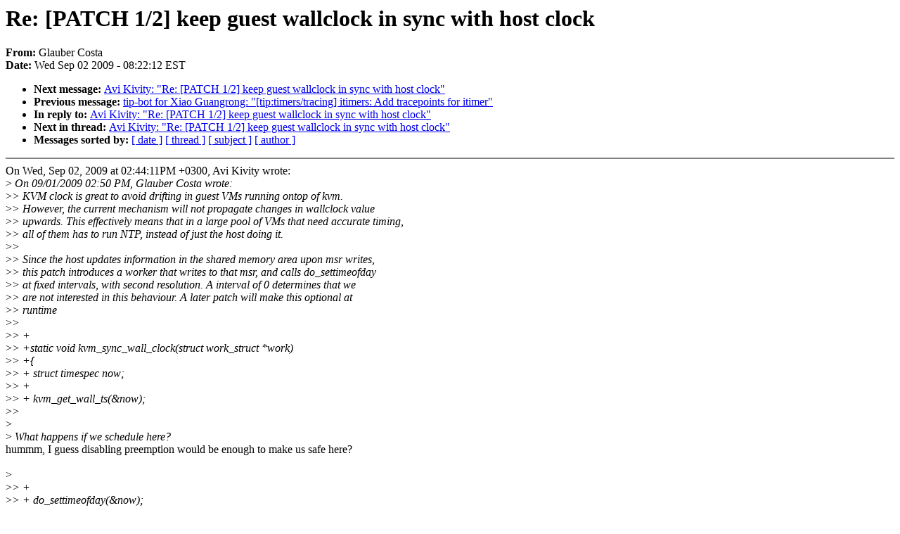

--- FILE ---
content_type: text/html; charset=UTF-8
request_url: https://lkml.indiana.edu/hypermail/linux/kernel/0909.0/00475.html
body_size: 1814
content:
<!-- MHonArc v2.6.6 -->
<!--X-Subject: Re: [PATCH 1/2] keep guest wallclock in sync with host clock -->
<!--X-From-R13: Uynhore Qbfgn <tybzzreNerqung.pbz> -->
<!--X-Date: Wed,  2 Sep 2009 08:22:12 &#45;0400 (EDT) -->
<!--X-Message-Id: 20090902122144.GL30340@mothafucka.localdomain -->
<!--X-Content-Type: text/plain -->
<!--X-Reference: 1251805848&#45;17451&#45;1&#45;git&#45;send&#45;email&#45;glommer@redhat.com -->
<!--X-Reference: 1251805848&#45;17451&#45;2&#45;git&#45;send&#45;email&#45;glommer@redhat.com -->
<!--X-Reference: 4A9E5A8B.4060804@redhat.com -->
<!--X-Head-End-->
<!DOCTYPE HTML PUBLIC "-//W3C//DTD HTML 4.0 Transitional//EN"
                      "http://www.w3.org/TR/REC-html40/loose.dtd">
<html lang="en">
<head>
<meta HTTP-EQUIV="Content-Type" CONTENT="text/html; charset=iso-8859-2">
<title>Linux-Kernel Archive: Re: [PATCH 1/2] keep guest wallclock in sync with host clock</title>
<meta NAME="Author" CONTENT="Glauber Costa &lt;glommer@redhat.com&gt;">
<meta NAME="Subject" CONTENT="Re: [PATCH 1/2] keep guest wallclock in sync with host clock">
</head> 
<body BGCOLOR="#FFFFFF" TEXT="#000000">

<!--X-Body-Begin-->
<!--X-User-Header-->
<!--X-User-Header-End-->
<!--X-TopPNI-->


<!--X-TopPNI-End-->
<!--X-MsgBody-->
<!--X-Subject-Header-Begin-->
<h1>Re: [PATCH 1/2] keep guest wallclock in sync with host clock</h1>
<strong>From: </strong>Glauber Costa
<br><strong>Date: </strong> Wed Sep 02 2009 - 08:22:12 EST
<p>
<ul>
<li><strong>Next message: </strong> <a href="00476.html"> Avi Kivity: "Re: [PATCH 1/2] keep guest wallclock in sync with host clock"</a>

<li><strong>Previous message: </strong> <a href="00473.html"> tip-bot for Xiao Guangrong: "[tip:timers/tracing] itimers: Add tracepoints for itimer"</a>

<li><strong>In reply to: </strong> <a href="00465.html"> Avi Kivity: "Re: [PATCH 1/2] keep guest wallclock in sync with host clock"</a>

<li><strong>Next in thread: </strong> <a href="00476.html"> Avi Kivity: "Re: [PATCH 1/2] keep guest wallclock in sync with host clock"</a>

<li><strong>Messages sorted by: </strong><a href="date.html#00475">[ date ]</a> <a href="index.html#00475">[ thread ]</a> <a href="subject.html#00475">[ subject ]</a> <a href="author.html#00475">[ author ]</a>
</ul>

<!--X-Subject-Header-End-->
<!--X-Head-of-Message-->
<!--X-Head-of-Message-End-->
<!--X-Head-Body-Sep-Begin-->
<hr NOSHADE>
<!--X-Head-Body-Sep-End-->
<!--X-Body-of-Message-->
On Wed, Sep 02, 2009 at 02:44:11PM +0300, Avi Kivity wrote:<br>
&gt;<i> On 09/01/2009 02:50 PM, Glauber Costa wrote:</i><br>
&gt;<i>&gt; KVM clock is great to avoid drifting in guest VMs running ontop of kvm.</i><br>
&gt;<i>&gt; However, the current mechanism will not propagate changes in wallclock value</i><br>
&gt;<i>&gt; upwards. This effectively means that in a large pool of VMs that need accurate timing,</i><br>
&gt;<i>&gt; all of them has to run NTP, instead of just the host doing it.</i><br>
&gt;<i>&gt;</i><br>
&gt;<i>&gt; Since the host updates information in the shared memory area upon msr writes,</i><br>
&gt;<i>&gt; this patch introduces a worker that writes to that msr, and calls do_settimeofday</i><br>
&gt;<i>&gt; at fixed intervals, with second resolution. A interval of 0 determines that we</i><br>
&gt;<i>&gt; are not interested in this behaviour. A later patch will make this optional at</i><br>
&gt;<i>&gt; runtime</i><br>
&gt;<i>&gt;</i><br>
&gt;<i>&gt; +</i><br>
&gt;<i>&gt; +static void kvm_sync_wall_clock(struct work_struct *work)</i><br>
&gt;<i>&gt; +{</i><br>
&gt;<i>&gt; +	struct timespec now;</i><br>
&gt;<i>&gt; +</i><br>
&gt;<i>&gt; +	kvm_get_wall_ts(&amp;now);</i><br>
&gt;<i>&gt;    </i><br>
&gt;<i></i><br>
&gt;<i> What happens if we schedule here?</i><br>
hummm, I guess disabling preemption would be enough to make us safe here?<br>
<br>
&gt;<i></i><br>
&gt;<i>&gt; +</i><br>
&gt;<i>&gt; +	do_settimeofday(&amp;now);</i><br>
&gt;<i>&gt; +	schedule_next_update();</i><br>
&gt;<i>&gt; +}</i><br>
&gt;<i>&gt; +</i><br>
&gt;<i>&gt; +static __init int init_updates(void)</i><br>
&gt;<i>&gt; +{</i><br>
&gt;<i>&gt; +	schedule_next_update();</i><br>
&gt;<i>&gt; +	return 0;</i><br>
&gt;<i>&gt; +}</i><br>
&gt;<i>&gt; +/*</i><br>
&gt;<i>&gt; + * It has to be run after workqueues are initialized, since we call</i><br>
&gt;<i>&gt; + * schedule_delayed_work. Other than that, we have no specific requirements</i><br>
&gt;<i>&gt; + */</i><br>
&gt;<i>&gt; +late_initcall(init_updates);</i><br>
&gt;<i>&gt;    </i><br>
&gt;<i></i><br>
&gt;<i> Should this run on bare metal too?</i><br>
&gt;<i></i><br>
&gt;<i> -- </i><br>
&gt;<i> error compiling committee.c: too many arguments to function</i><br>
&gt;<i></i><br>
--<br>
To unsubscribe from this list: send the line &quot;unsubscribe linux-kernel&quot; in<br>
the body of a message to majordomo@xxxxxxxxxxxxxxx<br>
More majordomo info at  <a  href="http://vger.kernel.org/majordomo-info.html">http://vger.kernel.org/majordomo-info.html</a><br>
Please read the FAQ at  <a  href="http://www.tux.org/lkml/">http://www.tux.org/lkml/</a><br>
<br>
<br>

<!--X-Body-of-Message-End-->
<!--X-MsgBody-End-->
<!--X-Follow-Ups-->
<hr NOSHADE>


</ul></li></ul>
<!--X-Follow-Ups-End-->
<!--X-References-->





<!--X-References-End-->
<!--X-BotPNI-->
<ul>
<li><strong>Next message: </strong> <a href="00476.html"> Avi Kivity: "Re: [PATCH 1/2] keep guest wallclock in sync with host clock"</a>

<li><strong>Previous message: </strong> <a href="00473.html"> tip-bot for Xiao Guangrong: "[tip:timers/tracing] itimers: Add tracepoints for itimer"</a>

<li><strong>In reply to: </strong> <a href="00465.html"> Avi Kivity: "Re: [PATCH 1/2] keep guest wallclock in sync with host clock"</a>

<li><strong>Next in thread: </strong> <a href="00476.html"> Avi Kivity: "Re: [PATCH 1/2] keep guest wallclock in sync with host clock"</a>

<li><strong>Messages sorted by: </strong><a href="date.html#00475">[ date ]</a> <a href="index.html#00475">[ thread ]</a> <a href="subject.html#00475">[ subject ]</a> <a href="author.html#00475">[ author ]</a>
</ul>

<!--X-BotPNI-End-->
<!--X-User-Footer-->
<!--X-User-Footer-End-->
</body>
</html>
